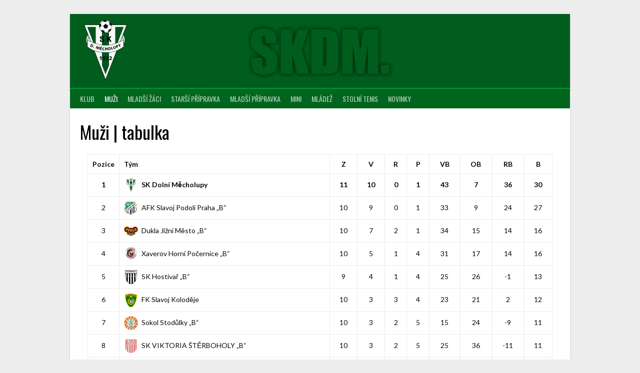

--- FILE ---
content_type: text/html; charset=UTF-8
request_url: https://skdm.cz/muzi-tabulka/
body_size: 12798
content:
<!DOCTYPE html>
<html lang="cs">
<head>
<meta charset="UTF-8">
<meta name="viewport" content="width=device-width, initial-scale=1">
<link rel="profile" href="http://gmpg.org/xfn/11">
<link rel="pingback" href="https://skdm.cz/xmlrpc.php">
<title>Muži | tabulka &#8211; SK Dolní Měcholupy</title>
<meta name='robots' content='max-image-preview:large' />
<link rel='dns-prefetch' href='//fonts.googleapis.com' />
<link rel="alternate" type="application/rss+xml" title="SK Dolní Měcholupy &raquo; RSS zdroj" href="https://skdm.cz/feed/" />
<link rel="alternate" type="application/rss+xml" title="SK Dolní Měcholupy &raquo; RSS komentářů" href="https://skdm.cz/comments/feed/" />
<script type="text/javascript">
/* <![CDATA[ */
window._wpemojiSettings = {"baseUrl":"https:\/\/s.w.org\/images\/core\/emoji\/14.0.0\/72x72\/","ext":".png","svgUrl":"https:\/\/s.w.org\/images\/core\/emoji\/14.0.0\/svg\/","svgExt":".svg","source":{"concatemoji":"https:\/\/skdm.cz\/wp-includes\/js\/wp-emoji-release.min.js?ver=6.4.7"}};
/*! This file is auto-generated */
!function(i,n){var o,s,e;function c(e){try{var t={supportTests:e,timestamp:(new Date).valueOf()};sessionStorage.setItem(o,JSON.stringify(t))}catch(e){}}function p(e,t,n){e.clearRect(0,0,e.canvas.width,e.canvas.height),e.fillText(t,0,0);var t=new Uint32Array(e.getImageData(0,0,e.canvas.width,e.canvas.height).data),r=(e.clearRect(0,0,e.canvas.width,e.canvas.height),e.fillText(n,0,0),new Uint32Array(e.getImageData(0,0,e.canvas.width,e.canvas.height).data));return t.every(function(e,t){return e===r[t]})}function u(e,t,n){switch(t){case"flag":return n(e,"\ud83c\udff3\ufe0f\u200d\u26a7\ufe0f","\ud83c\udff3\ufe0f\u200b\u26a7\ufe0f")?!1:!n(e,"\ud83c\uddfa\ud83c\uddf3","\ud83c\uddfa\u200b\ud83c\uddf3")&&!n(e,"\ud83c\udff4\udb40\udc67\udb40\udc62\udb40\udc65\udb40\udc6e\udb40\udc67\udb40\udc7f","\ud83c\udff4\u200b\udb40\udc67\u200b\udb40\udc62\u200b\udb40\udc65\u200b\udb40\udc6e\u200b\udb40\udc67\u200b\udb40\udc7f");case"emoji":return!n(e,"\ud83e\udef1\ud83c\udffb\u200d\ud83e\udef2\ud83c\udfff","\ud83e\udef1\ud83c\udffb\u200b\ud83e\udef2\ud83c\udfff")}return!1}function f(e,t,n){var r="undefined"!=typeof WorkerGlobalScope&&self instanceof WorkerGlobalScope?new OffscreenCanvas(300,150):i.createElement("canvas"),a=r.getContext("2d",{willReadFrequently:!0}),o=(a.textBaseline="top",a.font="600 32px Arial",{});return e.forEach(function(e){o[e]=t(a,e,n)}),o}function t(e){var t=i.createElement("script");t.src=e,t.defer=!0,i.head.appendChild(t)}"undefined"!=typeof Promise&&(o="wpEmojiSettingsSupports",s=["flag","emoji"],n.supports={everything:!0,everythingExceptFlag:!0},e=new Promise(function(e){i.addEventListener("DOMContentLoaded",e,{once:!0})}),new Promise(function(t){var n=function(){try{var e=JSON.parse(sessionStorage.getItem(o));if("object"==typeof e&&"number"==typeof e.timestamp&&(new Date).valueOf()<e.timestamp+604800&&"object"==typeof e.supportTests)return e.supportTests}catch(e){}return null}();if(!n){if("undefined"!=typeof Worker&&"undefined"!=typeof OffscreenCanvas&&"undefined"!=typeof URL&&URL.createObjectURL&&"undefined"!=typeof Blob)try{var e="postMessage("+f.toString()+"("+[JSON.stringify(s),u.toString(),p.toString()].join(",")+"));",r=new Blob([e],{type:"text/javascript"}),a=new Worker(URL.createObjectURL(r),{name:"wpTestEmojiSupports"});return void(a.onmessage=function(e){c(n=e.data),a.terminate(),t(n)})}catch(e){}c(n=f(s,u,p))}t(n)}).then(function(e){for(var t in e)n.supports[t]=e[t],n.supports.everything=n.supports.everything&&n.supports[t],"flag"!==t&&(n.supports.everythingExceptFlag=n.supports.everythingExceptFlag&&n.supports[t]);n.supports.everythingExceptFlag=n.supports.everythingExceptFlag&&!n.supports.flag,n.DOMReady=!1,n.readyCallback=function(){n.DOMReady=!0}}).then(function(){return e}).then(function(){var e;n.supports.everything||(n.readyCallback(),(e=n.source||{}).concatemoji?t(e.concatemoji):e.wpemoji&&e.twemoji&&(t(e.twemoji),t(e.wpemoji)))}))}((window,document),window._wpemojiSettings);
/* ]]> */
</script>
<link rel='stylesheet' id='sbi_styles-css' href='https://skdm.cz/wp-content/plugins/instagram-feed/css/sbi-styles.min.css?ver=6.2.7' type='text/css' media='all' />
<style id='wp-emoji-styles-inline-css' type='text/css'>

	img.wp-smiley, img.emoji {
		display: inline !important;
		border: none !important;
		box-shadow: none !important;
		height: 1em !important;
		width: 1em !important;
		margin: 0 0.07em !important;
		vertical-align: -0.1em !important;
		background: none !important;
		padding: 0 !important;
	}
</style>
<link rel='stylesheet' id='wp-block-library-css' href='https://skdm.cz/wp-includes/css/dist/block-library/style.min.css?ver=6.4.7' type='text/css' media='all' />
<style id='classic-theme-styles-inline-css' type='text/css'>
/*! This file is auto-generated */
.wp-block-button__link{color:#fff;background-color:#32373c;border-radius:9999px;box-shadow:none;text-decoration:none;padding:calc(.667em + 2px) calc(1.333em + 2px);font-size:1.125em}.wp-block-file__button{background:#32373c;color:#fff;text-decoration:none}
</style>
<style id='global-styles-inline-css' type='text/css'>
body{--wp--preset--color--black: #000000;--wp--preset--color--cyan-bluish-gray: #abb8c3;--wp--preset--color--white: #ffffff;--wp--preset--color--pale-pink: #f78da7;--wp--preset--color--vivid-red: #cf2e2e;--wp--preset--color--luminous-vivid-orange: #ff6900;--wp--preset--color--luminous-vivid-amber: #fcb900;--wp--preset--color--light-green-cyan: #7bdcb5;--wp--preset--color--vivid-green-cyan: #00d084;--wp--preset--color--pale-cyan-blue: #8ed1fc;--wp--preset--color--vivid-cyan-blue: #0693e3;--wp--preset--color--vivid-purple: #9b51e0;--wp--preset--gradient--vivid-cyan-blue-to-vivid-purple: linear-gradient(135deg,rgba(6,147,227,1) 0%,rgb(155,81,224) 100%);--wp--preset--gradient--light-green-cyan-to-vivid-green-cyan: linear-gradient(135deg,rgb(122,220,180) 0%,rgb(0,208,130) 100%);--wp--preset--gradient--luminous-vivid-amber-to-luminous-vivid-orange: linear-gradient(135deg,rgba(252,185,0,1) 0%,rgba(255,105,0,1) 100%);--wp--preset--gradient--luminous-vivid-orange-to-vivid-red: linear-gradient(135deg,rgba(255,105,0,1) 0%,rgb(207,46,46) 100%);--wp--preset--gradient--very-light-gray-to-cyan-bluish-gray: linear-gradient(135deg,rgb(238,238,238) 0%,rgb(169,184,195) 100%);--wp--preset--gradient--cool-to-warm-spectrum: linear-gradient(135deg,rgb(74,234,220) 0%,rgb(151,120,209) 20%,rgb(207,42,186) 40%,rgb(238,44,130) 60%,rgb(251,105,98) 80%,rgb(254,248,76) 100%);--wp--preset--gradient--blush-light-purple: linear-gradient(135deg,rgb(255,206,236) 0%,rgb(152,150,240) 100%);--wp--preset--gradient--blush-bordeaux: linear-gradient(135deg,rgb(254,205,165) 0%,rgb(254,45,45) 50%,rgb(107,0,62) 100%);--wp--preset--gradient--luminous-dusk: linear-gradient(135deg,rgb(255,203,112) 0%,rgb(199,81,192) 50%,rgb(65,88,208) 100%);--wp--preset--gradient--pale-ocean: linear-gradient(135deg,rgb(255,245,203) 0%,rgb(182,227,212) 50%,rgb(51,167,181) 100%);--wp--preset--gradient--electric-grass: linear-gradient(135deg,rgb(202,248,128) 0%,rgb(113,206,126) 100%);--wp--preset--gradient--midnight: linear-gradient(135deg,rgb(2,3,129) 0%,rgb(40,116,252) 100%);--wp--preset--font-size--small: 13px;--wp--preset--font-size--medium: 20px;--wp--preset--font-size--large: 36px;--wp--preset--font-size--x-large: 42px;--wp--preset--spacing--20: 0.44rem;--wp--preset--spacing--30: 0.67rem;--wp--preset--spacing--40: 1rem;--wp--preset--spacing--50: 1.5rem;--wp--preset--spacing--60: 2.25rem;--wp--preset--spacing--70: 3.38rem;--wp--preset--spacing--80: 5.06rem;--wp--preset--shadow--natural: 6px 6px 9px rgba(0, 0, 0, 0.2);--wp--preset--shadow--deep: 12px 12px 50px rgba(0, 0, 0, 0.4);--wp--preset--shadow--sharp: 6px 6px 0px rgba(0, 0, 0, 0.2);--wp--preset--shadow--outlined: 6px 6px 0px -3px rgba(255, 255, 255, 1), 6px 6px rgba(0, 0, 0, 1);--wp--preset--shadow--crisp: 6px 6px 0px rgba(0, 0, 0, 1);}:where(.is-layout-flex){gap: 0.5em;}:where(.is-layout-grid){gap: 0.5em;}body .is-layout-flow > .alignleft{float: left;margin-inline-start: 0;margin-inline-end: 2em;}body .is-layout-flow > .alignright{float: right;margin-inline-start: 2em;margin-inline-end: 0;}body .is-layout-flow > .aligncenter{margin-left: auto !important;margin-right: auto !important;}body .is-layout-constrained > .alignleft{float: left;margin-inline-start: 0;margin-inline-end: 2em;}body .is-layout-constrained > .alignright{float: right;margin-inline-start: 2em;margin-inline-end: 0;}body .is-layout-constrained > .aligncenter{margin-left: auto !important;margin-right: auto !important;}body .is-layout-constrained > :where(:not(.alignleft):not(.alignright):not(.alignfull)){max-width: var(--wp--style--global--content-size);margin-left: auto !important;margin-right: auto !important;}body .is-layout-constrained > .alignwide{max-width: var(--wp--style--global--wide-size);}body .is-layout-flex{display: flex;}body .is-layout-flex{flex-wrap: wrap;align-items: center;}body .is-layout-flex > *{margin: 0;}body .is-layout-grid{display: grid;}body .is-layout-grid > *{margin: 0;}:where(.wp-block-columns.is-layout-flex){gap: 2em;}:where(.wp-block-columns.is-layout-grid){gap: 2em;}:where(.wp-block-post-template.is-layout-flex){gap: 1.25em;}:where(.wp-block-post-template.is-layout-grid){gap: 1.25em;}.has-black-color{color: var(--wp--preset--color--black) !important;}.has-cyan-bluish-gray-color{color: var(--wp--preset--color--cyan-bluish-gray) !important;}.has-white-color{color: var(--wp--preset--color--white) !important;}.has-pale-pink-color{color: var(--wp--preset--color--pale-pink) !important;}.has-vivid-red-color{color: var(--wp--preset--color--vivid-red) !important;}.has-luminous-vivid-orange-color{color: var(--wp--preset--color--luminous-vivid-orange) !important;}.has-luminous-vivid-amber-color{color: var(--wp--preset--color--luminous-vivid-amber) !important;}.has-light-green-cyan-color{color: var(--wp--preset--color--light-green-cyan) !important;}.has-vivid-green-cyan-color{color: var(--wp--preset--color--vivid-green-cyan) !important;}.has-pale-cyan-blue-color{color: var(--wp--preset--color--pale-cyan-blue) !important;}.has-vivid-cyan-blue-color{color: var(--wp--preset--color--vivid-cyan-blue) !important;}.has-vivid-purple-color{color: var(--wp--preset--color--vivid-purple) !important;}.has-black-background-color{background-color: var(--wp--preset--color--black) !important;}.has-cyan-bluish-gray-background-color{background-color: var(--wp--preset--color--cyan-bluish-gray) !important;}.has-white-background-color{background-color: var(--wp--preset--color--white) !important;}.has-pale-pink-background-color{background-color: var(--wp--preset--color--pale-pink) !important;}.has-vivid-red-background-color{background-color: var(--wp--preset--color--vivid-red) !important;}.has-luminous-vivid-orange-background-color{background-color: var(--wp--preset--color--luminous-vivid-orange) !important;}.has-luminous-vivid-amber-background-color{background-color: var(--wp--preset--color--luminous-vivid-amber) !important;}.has-light-green-cyan-background-color{background-color: var(--wp--preset--color--light-green-cyan) !important;}.has-vivid-green-cyan-background-color{background-color: var(--wp--preset--color--vivid-green-cyan) !important;}.has-pale-cyan-blue-background-color{background-color: var(--wp--preset--color--pale-cyan-blue) !important;}.has-vivid-cyan-blue-background-color{background-color: var(--wp--preset--color--vivid-cyan-blue) !important;}.has-vivid-purple-background-color{background-color: var(--wp--preset--color--vivid-purple) !important;}.has-black-border-color{border-color: var(--wp--preset--color--black) !important;}.has-cyan-bluish-gray-border-color{border-color: var(--wp--preset--color--cyan-bluish-gray) !important;}.has-white-border-color{border-color: var(--wp--preset--color--white) !important;}.has-pale-pink-border-color{border-color: var(--wp--preset--color--pale-pink) !important;}.has-vivid-red-border-color{border-color: var(--wp--preset--color--vivid-red) !important;}.has-luminous-vivid-orange-border-color{border-color: var(--wp--preset--color--luminous-vivid-orange) !important;}.has-luminous-vivid-amber-border-color{border-color: var(--wp--preset--color--luminous-vivid-amber) !important;}.has-light-green-cyan-border-color{border-color: var(--wp--preset--color--light-green-cyan) !important;}.has-vivid-green-cyan-border-color{border-color: var(--wp--preset--color--vivid-green-cyan) !important;}.has-pale-cyan-blue-border-color{border-color: var(--wp--preset--color--pale-cyan-blue) !important;}.has-vivid-cyan-blue-border-color{border-color: var(--wp--preset--color--vivid-cyan-blue) !important;}.has-vivid-purple-border-color{border-color: var(--wp--preset--color--vivid-purple) !important;}.has-vivid-cyan-blue-to-vivid-purple-gradient-background{background: var(--wp--preset--gradient--vivid-cyan-blue-to-vivid-purple) !important;}.has-light-green-cyan-to-vivid-green-cyan-gradient-background{background: var(--wp--preset--gradient--light-green-cyan-to-vivid-green-cyan) !important;}.has-luminous-vivid-amber-to-luminous-vivid-orange-gradient-background{background: var(--wp--preset--gradient--luminous-vivid-amber-to-luminous-vivid-orange) !important;}.has-luminous-vivid-orange-to-vivid-red-gradient-background{background: var(--wp--preset--gradient--luminous-vivid-orange-to-vivid-red) !important;}.has-very-light-gray-to-cyan-bluish-gray-gradient-background{background: var(--wp--preset--gradient--very-light-gray-to-cyan-bluish-gray) !important;}.has-cool-to-warm-spectrum-gradient-background{background: var(--wp--preset--gradient--cool-to-warm-spectrum) !important;}.has-blush-light-purple-gradient-background{background: var(--wp--preset--gradient--blush-light-purple) !important;}.has-blush-bordeaux-gradient-background{background: var(--wp--preset--gradient--blush-bordeaux) !important;}.has-luminous-dusk-gradient-background{background: var(--wp--preset--gradient--luminous-dusk) !important;}.has-pale-ocean-gradient-background{background: var(--wp--preset--gradient--pale-ocean) !important;}.has-electric-grass-gradient-background{background: var(--wp--preset--gradient--electric-grass) !important;}.has-midnight-gradient-background{background: var(--wp--preset--gradient--midnight) !important;}.has-small-font-size{font-size: var(--wp--preset--font-size--small) !important;}.has-medium-font-size{font-size: var(--wp--preset--font-size--medium) !important;}.has-large-font-size{font-size: var(--wp--preset--font-size--large) !important;}.has-x-large-font-size{font-size: var(--wp--preset--font-size--x-large) !important;}
.wp-block-navigation a:where(:not(.wp-element-button)){color: inherit;}
:where(.wp-block-post-template.is-layout-flex){gap: 1.25em;}:where(.wp-block-post-template.is-layout-grid){gap: 1.25em;}
:where(.wp-block-columns.is-layout-flex){gap: 2em;}:where(.wp-block-columns.is-layout-grid){gap: 2em;}
.wp-block-pullquote{font-size: 1.5em;line-height: 1.6;}
</style>
<link rel='stylesheet' id='dashicons-css' href='https://skdm.cz/wp-includes/css/dashicons.min.css?ver=6.4.7' type='text/css' media='all' />
<link rel='stylesheet' id='sportspress-general-css' href='//skdm.cz/wp-content/plugins/sportspress/assets/css/sportspress.css?ver=2.7.24' type='text/css' media='all' />
<link rel='stylesheet' id='sportspress-icons-css' href='//skdm.cz/wp-content/plugins/sportspress/assets/css/icons.css?ver=2.7' type='text/css' media='all' />
<link rel='stylesheet' id='sportycpt_style-css' href='https://skdm.cz/wp-content/plugins/sporty-shortcodes-and-widgets/css/style.css?ver=1.0' type='text/css' media='all' />
<link rel='stylesheet' id='sporty_popup_style-css' href='https://skdm.cz/wp-content/plugins/sporty-shortcodes-and-widgets/css/popup.css?ver=1.0' type='text/css' media='all' />
<link rel='stylesheet' id='sporty_bxslider_style-css' href='https://skdm.cz/wp-content/plugins/sporty-shortcodes-and-widgets/css/bxslider.css?ver=1.0' type='text/css' media='all' />
<link rel='stylesheet' id='sporty_tabs_style-css' href='https://skdm.cz/wp-content/plugins/sporty-shortcodes-and-widgets/css/tabs.css?ver=1.0' type='text/css' media='all' />
<link rel='stylesheet' id='rookie-lato-css' href='//fonts.googleapis.com/css?family=Lato%3A400%2C700%2C400italic%2C700italic&#038;subset=latin-ext&#038;ver=6.4.7' type='text/css' media='all' />
<link rel='stylesheet' id='rookie-oswald-css' href='//fonts.googleapis.com/css?family=Oswald%3A400%2C700&#038;subset=latin-ext&#038;ver=6.4.7' type='text/css' media='all' />
<link rel='stylesheet' id='rookie-framework-style-css' href='https://skdm.cz/wp-content/themes/rookie/framework.css?ver=6.4.7' type='text/css' media='all' />
<link rel='stylesheet' id='rookie-style-css' href='https://skdm.cz/wp-content/themes/rookie/style.css?ver=6.4.7' type='text/css' media='all' />
<link rel='stylesheet' id='anton-css' href='//fonts.googleapis.com/css?family=Anton%3Aregular&#038;subset=latin-ext&#038;ver=2.9.6' type='text/css' media='all' />
<link rel='stylesheet' id='open-sans-css' href='https://fonts.googleapis.com/css?family=Open+Sans%3A300italic%2C400italic%2C600italic%2C300%2C400%2C600&#038;subset=latin%2Clatin-ext&#038;display=fallback&#038;ver=6.4.7' type='text/css' media='all' />
<link rel='stylesheet' id='kanit-css' href='//fonts.googleapis.com/css?family=Kanit%3A100%2C100italic%2C200%2C200italic%2C300%2C300italic%2Cregular%2Citalic%2C500%2C500italic%2C600%2C600italic%2C700%2C700italic%2C800%2C800italic%2C900%2C900italic&#038;subset=latin%2Clatin-ext%2Cthai%2Cvietnamese&#038;ver=2.9.6' type='text/css' media='all' />
<link rel='stylesheet' id='archivo-narrow-css' href='//fonts.googleapis.com/css?family=Archivo+Narrow%3Aregular%2C500%2C600%2C700%2Citalic%2C500italic%2C600italic%2C700italic&#038;subset=latin%2Clatin-ext%2Cvietnamese&#038;ver=2.9.6' type='text/css' media='all' />
<link rel='stylesheet' id='kc-general-css' href='https://skdm.cz/wp-content/plugins/kingcomposer/assets/frontend/css/kingcomposer.min.css?ver=2.9.6' type='text/css' media='all' />
<link rel='stylesheet' id='kc-animate-css' href='https://skdm.cz/wp-content/plugins/kingcomposer/assets/css/animate.css?ver=2.9.6' type='text/css' media='all' />
<link rel='stylesheet' id='kc-icon-1-css' href='https://skdm.cz/wp-content/plugins/kingcomposer/assets/css/icons.css?ver=2.9.6' type='text/css' media='all' />
<style type="text/css"></style>	<style type="text/css"> /* Rookie Custom Layout */
	@media screen and (min-width: 1025px) {
		.site-header, .site-content, .site-footer, .site-info {
			width: 1000px; }
	}
	</style>
		<style type="text/css"> /* Rookie Custom Colors */
	.site-content,
	.main-navigation .nav-menu > .menu-item-has-children:hover > a,
	.main-navigation li.menu-item-has-children:hover a,
	.main-navigation ul ul { background: #ffffff; }
	pre,
	code,
	kbd,
	tt,
	var,
	table,
	.main-navigation li.menu-item-has-children:hover a:hover,
	.main-navigation ul ul li.page_item_has_children:hover > a,
	.entry-footer-links,
	.comment-content,
	.sp-table-wrapper .dataTables_paginate,
	.sp-event-staff,
	.sp-template-countdown .event-name,
	.sp-template-countdown .event-venue,
	.sp-template-countdown .event-league,
	.sp-template-countdown time span,
	.sp-template-details dl,
	.mega-slider__row,
	.woocommerce .woocommerce-breadcrumb,
	.woocommerce-page .woocommerce-breadcrumb,
	.opta-widget-container form {
		background: #ffffff; }
	.comment-content:after {
		border-right-color: #ffffff; }
	.widget_calendar #today,
	.sp-highlight,
	.sp-template-event-calendar #today,
	.sp-template-event-blocks .event-title,
	.mega-slider__row:hover {
		background: #ffffff; }
	.sp-tournament-bracket .sp-team .sp-team-name:before {
		border-left-color: #ffffff;
		border-right-color: #ffffff; }
	.sp-tournament-bracket .sp-event {
		border-color: #ffffff !important; }
	caption,
	.main-navigation,
	.site-footer,
	.sp-heading,
	.sp-table-caption,
	.sp-template-gallery .gallery-caption,
	.sp-template-event-logos .sp-team-result,
	.sp-statistic-bar,
	.opta-widget-container h2 {
		background: #01651d; }
	pre,
	code,
	kbd,
	tt,
	var,
	table,
	th,
	td,
	tbody td,
	th:first-child, td:first-child,
	th:last-child, td:last-child,
	input[type="text"],
	input[type="email"],
	input[type="url"],
	input[type="password"],
	input[type="search"],
    input[type="tel"],
    input[type="date"],
	textarea,
	.entry-footer-links,
	.comment-metadata .edit-link,
	.comment-content,
	.sp-table-wrapper .dataTables_paginate,
	.sp-event-staff,
	.sp-template-countdown .event-name,
	.sp-template-countdown .event-venue,
	.sp-template-countdown .event-league,
	.sp-template-countdown time span,
	.sp-template-countdown time span:first-child,
	.sp-template-event-blocks .event-title,
	.sp-template-details dl,
	.sp-template-tournament-bracket table,
	.sp-template-tournament-bracket thead th,
	.mega-slider_row,
	.woocommerce .woocommerce-breadcrumb,
	.woocommerce-page .woocommerce-breadcrumb,
	.opta-widget-container form {
		border-color: #ebebeb; }
	.comment-content:before {
		border-right-color: #ebebeb; }
	.sp-tab-menu {
		border-bottom-color: #e0e0e0; }
	body,
	button,
	input,
	select,
	textarea,
	.main-navigation .nav-menu > .menu-item-has-children:hover > a,
	.main-navigation ul ul a,
	.widget_recent_entries ul li:before,
	.widget_pages ul li:before,
	.widget_categories ul li:before,
	.widget_archive ul li:before,
	.widget_recent_comments ul li:before,
	.widget_nav_menu ul li:before,
	.widget_links ul li:before,
	.widget_meta ul li:before,
	.entry-title a,
	a .entry-title,
	.page-title a,
	a .page-title,
	.entry-title a:hover,
	a:hover .entry-title,
	.page-title a:hover,
	a:hover .page-title:hover,
	.woocommerce ul.products li.product h3,
	.woocommerce-page ul.products li.product h3 {
		color: #000000; }
	pre,
	code,
	kbd,
	tt,
	var,
	table,
	.main-navigation li.menu-item-has-children:hover a:hover,
	.main-navigation ul ul li.page_item_has_children:hover > a,
	.entry-meta,
	.entry-footer-links,
	.comment-content,
	.sp-data-table,
	.site-footer .sp-data-table,
	.sp-table-wrapper .dataTables_paginate,
	.sp-template,
	.sp-template-countdown .event-venue,
	.sp-template-countdown .event-league,
	.sp-template-countdown .event-name a,
	.sp-template-countdown time span,
	.sp-template-details dl,
	.sp-template-event-blocks .event-title,
	.sp-template-event-blocks .event-title a,
	.sp-tournament-bracket .sp-event .sp-event-date,
	.mega-slider,
	.woocommerce .woocommerce-breadcrumb,
	.woocommerce-page .woocommerce-breadcrumb {
		color: #0a0a0a; }
	.widget_recent_entries ul li a,
	.widget_pages ul li a,
	.widget_categories ul li a,
	.widget_archive ul li a,
	.widget_recent_comments ul li a,
	.widget_nav_menu ul li a,
	.widget_links ul li a,
	.widget_meta ul li a,
	.widget_calendar #prev a,
	.widget_calendar #next a,
	.nav-links a,
	.comment-metadata a,
	.comment-body .reply a,
	.wp-caption-text,
	.sp-view-all-link,
	.sp-template-event-calendar #prev a,
	.sp-template-event-calendar #next a,
	.sp-template-tournament-bracket .sp-event-venue,
	.woocommerce .woocommerce-breadcrumb,
	.woocommerce-page .woocommerce-breadcrumb,
	.woocommerce .woocommerce-breadcrumb a,
	.woocommerce-page .woocommerce-breadcrumb a {
		color: #848484; }
	caption,
	button,
	input[type="button"],
	input[type="reset"],
	input[type="submit"],
	.main-navigation .nav-menu > li:hover > a,
	.main-navigation.toggled .menu-toggle,
	.site-footer,
	.sp-template .gallery-caption,
	.sp-template .gallery-caption a,
	.sp-heading,
	.sp-heading:hover,
	.sp-heading a:hover,
	.sp-table-caption,
	.sp-template-event-logos .sp-team-result,
	.sp-template-tournament-bracket .sp-result,
	.single-sp_player .entry-header .entry-title strong {
		color: #ffffff; }
	.main-navigation a,
	.main-navigation .menu-toggle {
		color: rgba(255, 255, 255, 0.7); }
	a,
	blockquote:before,
	q:before,
	.main-navigation ul ul .current-menu-item > a,
	.main-navigation ul ul .current-menu-parent > a,
	.main-navigation ul ul .current-menu-ancestor > a,
	.main-navigation ul ul .current_page_item > a,
	.main-navigation ul ul .current_page_parent > a,
	.main-navigation ul ul .current_page_ancestor > a,
	.main-navigation li.menu-item-has-children:hover ul .current-menu-item > a:hover,
	.main-navigation li.menu-item-has-children:hover ul .current-menu-parent > a:hover,
	.main-navigation li.menu-item-has-children:hover ul .current-menu-ancestor > a:hover,
	.main-navigation li.menu-item-has-children:hover ul .current_page_item > a:hover,
	.main-navigation li.menu-item-has-children:hover ul .current_page_parent > a:hover,
	.main-navigation li.menu-item-has-children:hover ul .current_page_ancestor > a:hover,
	.widget_recent_entries ul li a:hover,
	.widget_pages ul li a:hover,
	.widget_categories ul li a:hover,
	.widget_archive ul li a:hover,
	.widget_recent_comments ul li a:hover,
	.widget_nav_menu ul li a:hover,
	.widget_links ul li a:hover,
	.widget_meta ul li a:hover,
	.widget_calendar #prev a:hover,
	.widget_calendar #next a:hover,
	.nav-links a:hover,
	.sticky .entry-title:before,
	.comment-metadata a:hover,
	.comment-body .reply a:hover,
	.sp-view-all-link:hover,
	.sp-template-event-calendar #prev a:hover,
	.sp-template-event-calendar #next a:hover,
	.single-sp_staff .entry-header .entry-title strong,
	.sp-message {
		color: #000000; }
	cite:before,
	button,
	input[type="button"],
	input[type="reset"],
	input[type="submit"],
	.main-navigation .nav-menu > li:hover > a,
	.main-navigation .search-form .search-submit:hover,
	.nav-links .meta-nav,
	.entry-footer a,
	.sp-template-player-gallery .gallery-item strong,
	.sp-template-tournament-bracket .sp-result,
	.single-sp_player .entry-header .entry-title strong,
	.sp-statistic-bar-fill,
	.mega-slider__row--active,
	.mega-slider__row--active:hover {
		background: #000000; }
	.sp-message {
		border-color: #000000; }
	caption,
	.sp-table-caption,
	.opta-widget-container h2 {
		border-top-color: #000000; }
	.sp-tab-menu-item-active a {
		border-bottom-color: #000000; }
	button:hover,
	input[type="button"]:hover,
	input[type="reset"]:hover,
	input[type="submit"]:hover,
	button:focus,
	input[type="button"]:focus,
	input[type="reset"]:focus,
	input[type="submit"]:focus,
	button:active,
	input[type="button"]:active,
	input[type="reset"]:active,
	input[type="submit"]:active,
	.entry-footer a:hover,
	.nav-links a:hover .meta-nav,
	.sp-template-tournament-bracket .sp-event-title:hover .sp-result {
		background: #000000; }
	.widget_search .search-submit {
		border-color: #000000; }
	a:hover {
		color: #000000; }
	.sp-template-event-logos {
		color: inherit; }
	.sp-footer-sponsors .sp-sponsors {
		border-color: #e0e0e0; }
	@media screen and (max-width: 600px) {
		.main-navigation .nav-menu > li:hover > a,
		.main-navigation ul ul li.page_item_has_children:hover > a {
			color: #ffffff;
			background: transparent; }
		.main-navigation .nav-menu li a:hover,
		.main-navigation .search-form .search-submit {
			color: #ffffff;
			background: #000000; }
		.main-navigation .nav-menu > .menu-item-has-children:hover > a,
		.main-navigation li.menu-item-has-children:hover a {
			background: transparent; }
		.main-navigation ul ul {
			background: rgba(0, 0, 0, 0.1); }
		.main-navigation .nav-menu > .menu-item-has-children:hover > a:hover,
		.main-navigation li.menu-item-has-children:hover a:hover {
			background: #000000;
			color: #fff;
		}
		.main-navigation ul ul a,
		.main-navigation .nav-menu > .menu-item-has-children:hover > a {
			color: rgba(255, 255, 255, 0.7); }
		.main-navigation .nav-menu > .current-menu-item > a,
		.main-navigation .nav-menu > .current-menu-parent > a,
		.main-navigation .nav-menu > .current-menu-ancestor > a,
		.main-navigation .nav-menu > .current_page_item > a,
		.main-navigation .nav-menu > .current_page_parent > a,
		.main-navigation .nav-menu > .current_page_ancestor > a,
		.main-navigation .nav-menu > .current-menu-item:hover > a,
		.main-navigation .nav-menu > .current-menu-parent:hover > a,
		.main-navigation .nav-menu > .current-menu-ancestor:hover > a,
		.main-navigation .nav-menu > .current_page_item:hover > a,
		.main-navigation .nav-menu > .current_page_parent:hover > a,
		.main-navigation .nav-menu > .current_page_ancestor:hover > a,
		.main-navigation ul ul .current-menu-parent > a,
		.main-navigation ul ul .current-menu-ancestor > a,
		.main-navigation ul ul .current_page_parent > a,
		.main-navigation ul ul .current_page_ancestor > a,
		.main-navigation li.menu-item-has-children:hover ul .current-menu-item > a:hover,
		.main-navigation li.menu-item-has-children:hover ul .current-menu-parent > a:hover,
		.main-navigation li.menu-item-has-children:hover ul .current-menu-ancestor > a:hover,
		.main-navigation li.menu-item-has-children:hover ul .current_page_item > a:hover,
		.main-navigation li.menu-item-has-children:hover ul .current_page_parent > a:hover,
		.main-navigation li.menu-item-has-children:hover ul .current_page_ancestor > a:hover {
			color: #fff;
		}
	}
	@media screen and (min-width: 601px) {
		.content-area,
		.widecolumn {
			box-shadow: 1px 0 0 #e0e0e0;
		}
		.widget-area {
			box-shadow: inset 1px 0 0 #e0e0e0; }
		.widget-area-left {
			box-shadow: inset -1px 0 0 #e0e0e0; }
		.rtl .content-area,
		.rtl .widecolumn {
			box-shadow: -1px 0 0 #e0e0e0;
		}

		.rtl .widget-area,
		.rtl .widget-area-left {
			box-shadow: inset -1px 0 0 #e0e0e0; }
		.rtl .widget-area-right {
			box-shadow: inset 1px 0 0 #e0e0e0; }
	}
	@media screen and (max-width: 1199px) {
		.social-sidebar {
			box-shadow: inset 0 1px 0 #e0e0e0; }
	}

	
	</style>
	<script type="text/javascript" src="https://skdm.cz/wp-includes/js/jquery/jquery.min.js?ver=3.7.1" id="jquery-core-js"></script>
<script type="text/javascript" src="https://skdm.cz/wp-includes/js/jquery/jquery-migrate.min.js?ver=3.4.1" id="jquery-migrate-js"></script>
<link rel="https://api.w.org/" href="https://skdm.cz/wp-json/" /><link rel="alternate" type="application/json" href="https://skdm.cz/wp-json/wp/v2/pages/41" /><link rel="EditURI" type="application/rsd+xml" title="RSD" href="https://skdm.cz/xmlrpc.php?rsd" />
<meta name="generator" content="WordPress 6.4.7" />
<meta name="generator" content="SportsPress 2.7.24" />
<link rel="canonical" href="https://skdm.cz/muzi-tabulka/" />
<link rel='shortlink' href='https://skdm.cz/?p=41' />
<link rel="alternate" type="application/json+oembed" href="https://skdm.cz/wp-json/oembed/1.0/embed?url=https%3A%2F%2Fskdm.cz%2Fmuzi-tabulka%2F" />
<link rel="alternate" type="text/xml+oembed" href="https://skdm.cz/wp-json/oembed/1.0/embed?url=https%3A%2F%2Fskdm.cz%2Fmuzi-tabulka%2F&#038;format=xml" />
<script type="text/javascript">var kc_script_data={ajax_url:"https://skdm.cz/wp-admin/admin-ajax.php"}</script><style type="text/css" id="custom-background-css">
body.custom-background { background-color: #ededed; }
</style>
	<link rel="icon" href="https://skdm.cz/wp-content/uploads/2017/08/cropped-SKDM-logo-ctverec-32x32.png" sizes="32x32" />
<link rel="icon" href="https://skdm.cz/wp-content/uploads/2017/08/cropped-SKDM-logo-ctverec-192x192.png" sizes="192x192" />
<link rel="apple-touch-icon" href="https://skdm.cz/wp-content/uploads/2017/08/cropped-SKDM-logo-ctverec-180x180.png" />
<meta name="msapplication-TileImage" content="https://skdm.cz/wp-content/uploads/2017/08/cropped-SKDM-logo-ctverec-270x270.png" />
<script type="text/javascript"></script><style type="text/css" id="kc-css-general">.kc-off-notice{display: inline-block !important;}.kc-container{max-width:1170px;}</style><style type="text/css" id="kc-css-render"></style></head>

<body class="page-template-default page page-id-41 custom-background kingcomposer kc-css-system">
<div class="sp-header"></div>
<div id="page" class="hfeed site">
  <a class="skip-link screen-reader-text" href="#content">Skip to content</a>

  <header id="masthead" class="site-header" role="banner">
    <div class="header-wrapper">
      		<div class="header-area header-area-custom header-area-has-logo" style="background-image: url(https://skdm.cz/wp-content/uploads/2024/10/cropped-web-b-1.png);">
					<div class="header-inner">
				<div class="site-branding">
		<div class="site-identity">
						<a class="site-logo" href="https://skdm.cz/" rel="home"><img src="https://skdm.cz/wp-content/uploads/2023/02/SKDM-logo.png" alt="SK Dolní Měcholupy"></a>
								</div>
	</div><!-- .site-branding -->
		<div class="site-menu">
		<nav id="site-navigation" class="main-navigation" role="navigation">
			<button class="menu-toggle" aria-controls="menu" aria-expanded="false"><span class="dashicons dashicons-menu"></span></button>
			<div class="menu-hlavni-menu-container"><ul id="menu-hlavni-menu" class="menu"><li id="menu-item-956" class="menu-item menu-item-type-post_type menu-item-object-page menu-item-has-children menu-item-956"><a href="https://skdm.cz/kontakty/">Klub</a>
<ul class="sub-menu">
	<li id="menu-item-84" class="menu-item menu-item-type-post_type menu-item-object-page menu-item-84"><a href="https://skdm.cz/kontakty/">Kontakty</a></li>
	<li id="menu-item-83" class="menu-item menu-item-type-post_type menu-item-object-page menu-item-83"><a href="https://skdm.cz/hriste/">Hřiště</a></li>
	<li id="menu-item-82" class="menu-item menu-item-type-post_type menu-item-object-page menu-item-82"><a href="https://skdm.cz/historie/">Historie</a></li>
	<li id="menu-item-2542" class="menu-item menu-item-type-post_type menu-item-object-page menu-item-2542"><a href="https://skdm.cz/pro-cleny-sk/">Členská sekce</a></li>
</ul>
</li>
<li id="menu-item-958" class="menu-item menu-item-type-post_type menu-item-object-page current-menu-ancestor current-menu-parent current_page_parent current_page_ancestor menu-item-has-children menu-item-958"><a href="https://skdm.cz/muzi-zapasy/">Muži</a>
<ul class="sub-menu">
	<li id="menu-item-4438" class="menu-item menu-item-type-post_type menu-item-object-page menu-item-4438"><a href="https://skdm.cz/muzi-hraci/">Hráči</a></li>
	<li id="menu-item-77" class="menu-item menu-item-type-post_type menu-item-object-page menu-item-77"><a href="https://skdm.cz/muzi-realizacni-tym/">Realizační tým</a></li>
	<li id="menu-item-80" class="menu-item menu-item-type-post_type menu-item-object-page menu-item-80"><a href="https://skdm.cz/muzi-zapasy/">Zápasy</a></li>
	<li id="menu-item-79" class="menu-item menu-item-type-post_type menu-item-object-page current-menu-item page_item page-item-41 current_page_item menu-item-79"><a href="https://skdm.cz/muzi-tabulka/" aria-current="page">Tabulka</a></li>
</ul>
</li>
<li id="menu-item-4380" class="menu-item menu-item-type-post_type menu-item-object-page menu-item-has-children menu-item-4380"><a href="https://skdm.cz/mladsi-zaci-info/">Mladší žáci</a>
<ul class="sub-menu">
	<li id="menu-item-4379" class="menu-item menu-item-type-post_type menu-item-object-page menu-item-4379"><a href="https://skdm.cz/mladsi-zaci-info/">Info</a></li>
	<li id="menu-item-4328" class="menu-item menu-item-type-post_type menu-item-object-page menu-item-4328"><a href="https://skdm.cz/mladsi-zaci-realizacni-tym/">Realizační tým</a></li>
	<li id="menu-item-4329" class="menu-item menu-item-type-post_type menu-item-object-page menu-item-4329"><a href="https://skdm.cz/mladsi-zaci-zapasy/">Zápasy</a></li>
	<li id="menu-item-4513" class="menu-item menu-item-type-post_type menu-item-object-page menu-item-4513"><a href="https://skdm.cz/mladsi-zaci-tabulka/">Tabulka</a></li>
</ul>
</li>
<li id="menu-item-4373" class="menu-item menu-item-type-post_type menu-item-object-page menu-item-has-children menu-item-4373"><a href="https://skdm.cz/starsi-pripravka-info/">Starší přípravka</a>
<ul class="sub-menu">
	<li id="menu-item-4372" class="menu-item menu-item-type-post_type menu-item-object-page menu-item-4372"><a href="https://skdm.cz/starsi-pripravka-info/">Info</a></li>
	<li id="menu-item-3641" class="menu-item menu-item-type-post_type menu-item-object-page menu-item-3641"><a href="https://skdm.cz/starsi-pripravka-realizacni-tym/">Realizační tým</a></li>
	<li id="menu-item-3760" class="menu-item menu-item-type-post_type menu-item-object-page menu-item-3760"><a href="https://skdm.cz/starsi-pripravka-zapasy/">Zápasy</a></li>
</ul>
</li>
<li id="menu-item-4365" class="menu-item menu-item-type-post_type menu-item-object-page menu-item-has-children menu-item-4365"><a href="https://skdm.cz/mladsi-pripravka-info/">Mladší přípravka</a>
<ul class="sub-menu">
	<li id="menu-item-4364" class="menu-item menu-item-type-post_type menu-item-object-page menu-item-4364"><a href="https://skdm.cz/mladsi-pripravka-info/">Info</a></li>
	<li id="menu-item-1135" class="menu-item menu-item-type-post_type menu-item-object-page menu-item-1135"><a href="https://skdm.cz/mladsi-pripravka-realizacni-tym/">Realizační tým</a></li>
	<li id="menu-item-71" class="menu-item menu-item-type-post_type menu-item-object-page menu-item-71"><a href="https://skdm.cz/mladsi-pripravka-zapasy/">Zápasy</a></li>
</ul>
</li>
<li id="menu-item-4359" class="menu-item menu-item-type-post_type menu-item-object-page menu-item-has-children menu-item-4359"><a href="https://skdm.cz/mini-info/">MINI</a>
<ul class="sub-menu">
	<li id="menu-item-4355" class="menu-item menu-item-type-post_type menu-item-object-page menu-item-4355"><a href="https://skdm.cz/mini-info/">Info</a></li>
	<li id="menu-item-1137" class="menu-item menu-item-type-post_type menu-item-object-page menu-item-1137"><a href="https://skdm.cz/mini-realizacni-tym/">Realizační tým</a></li>
</ul>
</li>
<li id="menu-item-3035" class="menu-item menu-item-type-post_type menu-item-object-page menu-item-has-children menu-item-3035"><a href="https://skdm.cz/prihlaska-do-klubu/">Mládež</a>
<ul class="sub-menu">
	<li id="menu-item-4244" class="menu-item menu-item-type-post_type menu-item-object-page menu-item-4244"><a href="https://skdm.cz/vseobecne-informace/">Všeobecné informace k nové sezóně 2025/26</a></li>
	<li id="menu-item-2694" class="menu-item menu-item-type-post_type menu-item-object-page menu-item-2694"><a href="https://skdm.cz/prihlaska-do-klubu/">Přihláška do klubu</a></li>
	<li id="menu-item-2864" class="menu-item menu-item-type-post_type menu-item-object-page menu-item-2864"><a href="https://skdm.cz/lekarske-potvrzeni/">Lékařské potvrzení</a></li>
	<li id="menu-item-2686" class="menu-item menu-item-type-post_type menu-item-object-page menu-item-2686"><a href="https://skdm.cz/klubova-pravidla/">Klubová pravidla</a></li>
	<li id="menu-item-4103" class="menu-item menu-item-type-post_type menu-item-object-page menu-item-4103"><a href="https://skdm.cz/podpor-nasi-mladez/">Podpoř naši mládež</a></li>
	<li id="menu-item-2854" class="menu-item menu-item-type-post_type menu-item-object-page menu-item-2854"><a href="https://skdm.cz/skupinove-treninky/">Skupinové tréninky</a></li>
</ul>
</li>
<li id="menu-item-973" class="menu-item menu-item-type-post_type menu-item-object-page menu-item-has-children menu-item-973"><a href="https://skdm.cz/stolni-tenis-a/">Stolní tenis</a>
<ul class="sub-menu">
	<li id="menu-item-972" class="menu-item menu-item-type-post_type menu-item-object-page menu-item-972"><a href="https://skdm.cz/stolni-tenis-a/">Zápasy A mužstvo</a></li>
	<li id="menu-item-998" class="menu-item menu-item-type-post_type menu-item-object-page menu-item-998"><a href="https://skdm.cz/stolni-tenis-b/">Zápasy B mužstvo</a></li>
	<li id="menu-item-971" class="menu-item menu-item-type-post_type menu-item-object-page menu-item-971"><a href="https://skdm.cz/stolni-tenis-soupisky/">Soupisky</a></li>
</ul>
</li>
<li id="menu-item-4486" class="menu-item menu-item-type-taxonomy menu-item-object-category menu-item-has-children menu-item-4486"><a href="https://skdm.cz/category/novinky/">Novinky</a>
<ul class="sub-menu">
	<li id="menu-item-2643" class="menu-item menu-item-type-post_type menu-item-object-page menu-item-2643"><a href="https://skdm.cz/videa/">Videa</a></li>
</ul>
</li>
</ul></div>					</nav><!-- #site-navigation -->
	</div><!-- .site-menu -->
			</div><!-- .header-inner -->
			</div><!-- .header-area -->
	    </div><!-- .header-wrapper -->
  </header><!-- #masthead -->

  <div id="content" class="site-content">
    <div class="content-wrapper">
      
	<div id="primary" class="content-area content-area-no-sidebar">
		<main id="main" class="site-main" role="main">

			
				
<article id="post-41" class="post-41 page type-page status-publish hentry">
	<header class="entry-header">
				
		<h1 class="entry-title">Muži | tabulka</h1>	</header><!-- .entry-header -->

	<div class="entry-content">
		<div class="kc_clfw"></div><section class="kc-elm kc-css-15561 kc_row"><div class="kc-row-container  kc-container"><div class="kc-wrap-columns"><div class="kc-elm kc-css-292999 kc_col-sm-12 kc_column kc_col-sm-12"><div class="kc-col-container"><div class="kc-elm kc-css-363718 kc-raw-code"><div class="sportspress sp-widget-align-none"><div class="sp-template sp-template-league-table">
	<div class="sp-table-wrapper"><table class="sp-league-table sp-league-table-4399 sp-data-table sp-sortable-table sp-scrollable-table sp-paginated-table" data-sp-rows="20"><thead><tr><th class="data-rank">Pozice</th><th class="data-name">Tým</th><th class="data-p">Z</th><th class="data-w">V</th><th class="data-d">R</th><th class="data-l">P</th><th class="data-f">VB</th><th class="data-a">OB</th><th class="data-gd">RB</th><th class="data-pts">B</th></tr></thead><tbody><tr class="odd highlighted sp-row-no-0"><td class="data-rank sp-highlight" data-label="Pozice">1</td><td class="data-name has-logo sp-highlight" data-label="Tým"><span class="team-logo"><img decoding="async" width="128" height="128" src="https://skdm.cz/wp-content/uploads/2017/08/cropped-SKDM-logo-ctverec.png" class="attachment-sportspress-fit-icon size-sportspress-fit-icon wp-post-image" alt="" /></span>SK Dolní Měcholupy</td><td class="data-p sp-highlight" data-label="Z">11</td><td class="data-w sp-highlight" data-label="V">10</td><td class="data-d sp-highlight" data-label="R">0</td><td class="data-l sp-highlight" data-label="P">1</td><td class="data-f sp-highlight" data-label="VB">43</td><td class="data-a sp-highlight" data-label="OB">7</td><td class="data-gd sp-highlight" data-label="RB">36</td><td class="data-pts sp-highlight" data-label="B">30</td></tr><tr class="even sp-row-no-1"><td class="data-rank" data-label="Pozice">2</td><td class="data-name has-logo" data-label="Tým"><span class="team-logo"><img decoding="async" width="125" height="128" src="https://skdm.cz/wp-content/uploads/2019/08/logo-podoli-125x128.jpg" class="attachment-sportspress-fit-icon size-sportspress-fit-icon wp-post-image" alt="" /></span>AFK Slavoj Podolí Praha &#8222;B&#8220;</td><td class="data-p" data-label="Z">10</td><td class="data-w" data-label="V">9</td><td class="data-d" data-label="R">0</td><td class="data-l" data-label="P">1</td><td class="data-f" data-label="VB">33</td><td class="data-a" data-label="OB">9</td><td class="data-gd" data-label="RB">24</td><td class="data-pts" data-label="B">27</td></tr><tr class="odd sp-row-no-2"><td class="data-rank" data-label="Pozice">3</td><td class="data-name has-logo" data-label="Tým"><span class="team-logo"><img decoding="async" width="128" height="128" src="https://skdm.cz/wp-content/uploads/2018/08/logo-duklajiznimesto-128x128.png" class="attachment-sportspress-fit-icon size-sportspress-fit-icon wp-post-image" alt="" /></span>Dukla Jižní Město &#8222;B&#8220;</td><td class="data-p" data-label="Z">10</td><td class="data-w" data-label="V">7</td><td class="data-d" data-label="R">2</td><td class="data-l" data-label="P">1</td><td class="data-f" data-label="VB">34</td><td class="data-a" data-label="OB">15</td><td class="data-gd" data-label="RB">14</td><td class="data-pts" data-label="B">16</td></tr><tr class="even sp-row-no-3"><td class="data-rank" data-label="Pozice">4</td><td class="data-name has-logo" data-label="Tým"><span class="team-logo"><img loading="lazy" decoding="async" width="128" height="113" src="https://skdm.cz/wp-content/uploads/2023/08/images-128x113.jpg" class="attachment-sportspress-fit-icon size-sportspress-fit-icon wp-post-image" alt="" /></span>Xaverov Horní Počernice &#8222;B&#8220;</td><td class="data-p" data-label="Z">10</td><td class="data-w" data-label="V">5</td><td class="data-d" data-label="R">1</td><td class="data-l" data-label="P">4</td><td class="data-f" data-label="VB">31</td><td class="data-a" data-label="OB">17</td><td class="data-gd" data-label="RB">14</td><td class="data-pts" data-label="B">16</td></tr><tr class="odd sp-row-no-4"><td class="data-rank" data-label="Pozice">5</td><td class="data-name has-logo" data-label="Tým"><span class="team-logo"><img loading="lazy" decoding="async" width="85" height="100" src="https://skdm.cz/wp-content/uploads/2017/08/logo-hostivar.png" class="attachment-sportspress-fit-icon size-sportspress-fit-icon wp-post-image" alt="" /></span>SK Hostivař &#8222;B&#8220;</td><td class="data-p" data-label="Z">9</td><td class="data-w" data-label="V">4</td><td class="data-d" data-label="R">1</td><td class="data-l" data-label="P">4</td><td class="data-f" data-label="VB">25</td><td class="data-a" data-label="OB">26</td><td class="data-gd" data-label="RB">-1</td><td class="data-pts" data-label="B">13</td></tr><tr class="even sp-row-no-5"><td class="data-rank" data-label="Pozice">6</td><td class="data-name has-logo" data-label="Tým"><span class="team-logo"><img loading="lazy" decoding="async" width="100" height="100" src="https://skdm.cz/wp-content/uploads/2021/08/logo-kolodeje.png" class="attachment-sportspress-fit-icon size-sportspress-fit-icon wp-post-image" alt="" /></span>FK Slavoj Koloděje</td><td class="data-p" data-label="Z">10</td><td class="data-w" data-label="V">3</td><td class="data-d" data-label="R">3</td><td class="data-l" data-label="P">4</td><td class="data-f" data-label="VB">23</td><td class="data-a" data-label="OB">21</td><td class="data-gd" data-label="RB">2</td><td class="data-pts" data-label="B">12</td></tr><tr class="odd sp-row-no-6"><td class="data-rank" data-label="Pozice">7</td><td class="data-name has-logo" data-label="Tým"><span class="team-logo"><img loading="lazy" decoding="async" width="128" height="128" src="https://skdm.cz/wp-content/uploads/2018/08/logo-stodulky-128x128.png" class="attachment-sportspress-fit-icon size-sportspress-fit-icon wp-post-image" alt="" /></span>Sokol Stodůlky &#8222;B&#8220;</td><td class="data-p" data-label="Z">10</td><td class="data-w" data-label="V">3</td><td class="data-d" data-label="R">2</td><td class="data-l" data-label="P">5</td><td class="data-f" data-label="VB">15</td><td class="data-a" data-label="OB">24</td><td class="data-gd" data-label="RB">-9</td><td class="data-pts" data-label="B">11</td></tr><tr class="even sp-row-no-7"><td class="data-rank" data-label="Pozice">8</td><td class="data-name has-logo" data-label="Tým"><span class="team-logo"><img loading="lazy" decoding="async" width="111" height="128" src="https://skdm.cz/wp-content/uploads/2017/08/logo-viktoria-sterboholy-111x128.png" class="attachment-sportspress-fit-icon size-sportspress-fit-icon wp-post-image" alt="" /></span>SK VIKTORIA ŠTĚRBOHOLY &#8222;B&#8220;</td><td class="data-p" data-label="Z">10</td><td class="data-w" data-label="V">3</td><td class="data-d" data-label="R">2</td><td class="data-l" data-label="P">5</td><td class="data-f" data-label="VB">25</td><td class="data-a" data-label="OB">36</td><td class="data-gd" data-label="RB">-11</td><td class="data-pts" data-label="B">11</td></tr><tr class="odd sp-row-no-8"><td class="data-rank" data-label="Pozice">9</td><td class="data-name has-logo" data-label="Tým"><span class="team-logo"><img loading="lazy" decoding="async" width="128" height="128" src="https://skdm.cz/wp-content/uploads/2025/09/team_130-128x128.png" class="attachment-sportspress-fit-icon size-sportspress-fit-icon wp-post-image" alt="" /></span>FK Horní Měcholupy 1932</td><td class="data-p" data-label="Z">8</td><td class="data-w" data-label="V">2</td><td class="data-d" data-label="R">1</td><td class="data-l" data-label="P">5</td><td class="data-f" data-label="VB">19</td><td class="data-a" data-label="OB">26</td><td class="data-gd" data-label="RB">-7</td><td class="data-pts" data-label="B">7</td></tr><tr class="even sp-row-no-9"><td class="data-rank" data-label="Pozice">10</td><td class="data-name has-logo" data-label="Tým"><span class="team-logo"><img loading="lazy" decoding="async" width="128" height="128" src="https://skdm.cz/wp-content/uploads/2018/08/logo-ujezd-praha-4-128x128.png" class="attachment-sportspress-fit-icon size-sportspress-fit-icon wp-post-image" alt="" /></span>SK Újezd Praha 4, &#8222;C&#8220;</td><td class="data-p" data-label="Z">10</td><td class="data-w" data-label="V">2</td><td class="data-d" data-label="R">0</td><td class="data-l" data-label="P">8</td><td class="data-f" data-label="VB">16</td><td class="data-a" data-label="OB">48</td><td class="data-gd" data-label="RB">-32</td><td class="data-pts" data-label="B">6</td></tr><tr class="odd sp-row-no-10"><td class="data-rank" data-label="Pozice">11</td><td class="data-name has-logo" data-label="Tým"><span class="team-logo"><img loading="lazy" decoding="async" width="128" height="96" src="https://skdm.cz/wp-content/uploads/2017/08/logo-fk-klanovice-128x96.png" class="attachment-sportspress-fit-icon size-sportspress-fit-icon wp-post-image" alt="" /></span>FK Klánovice &#8222;B&#8220;</td><td class="data-p" data-label="Z">9</td><td class="data-w" data-label="V">1</td><td class="data-d" data-label="R">2</td><td class="data-l" data-label="P">6</td><td class="data-f" data-label="VB">14</td><td class="data-a" data-label="OB">31</td><td class="data-gd" data-label="RB">-17</td><td class="data-pts" data-label="B">5</td></tr><tr class="even sp-row-no-11"><td class="data-rank" data-label="Pozice">12</td><td class="data-name has-logo" data-label="Tým"><span class="team-logo"><img loading="lazy" decoding="async" width="113" height="128" src="https://skdm.cz/wp-content/uploads/2017/08/logo-jizni-mesto-chodov-113x128.png" class="attachment-sportspress-fit-icon size-sportspress-fit-icon wp-post-image" alt="" /></span>Jižní Město Chodov &#8211; FK</td><td class="data-p" data-label="Z">9</td><td class="data-w" data-label="V">1</td><td class="data-d" data-label="R">2</td><td class="data-l" data-label="P">6</td><td class="data-f" data-label="VB">11</td><td class="data-a" data-label="OB">29</td><td class="data-gd" data-label="RB">-18</td><td class="data-pts" data-label="B">5</td></tr></tbody></table></div></div>
</div></div></div></div></div></div></section>			</div><!-- .entry-content -->
</article><!-- #post-## -->

				
			
		</main><!-- #main -->
	</div><!-- #primary -->


    </div><!-- .content-wrapper -->
  </div><!-- #content -->

  <footer id="colophon" class="site-footer" role="contentinfo">
    <div class="footer-wrapper">
      <div class="footer-area">
        <div class="footer-inner">
          <div id="quaternary" class="footer-widgets" role="complementary">
                          <div class="footer-widget-region"><aside id="block-4" class="widget widget_block">
<ul class="wp-block-social-links alignright has-normal-icon-size has-icon-color is-style-logos-only is-vertical is-content-justification-center is-layout-flex wp-container-core-social-links-layout-1 wp-block-social-links-is-layout-flex"><li style="color: #ffffff; " class="wp-social-link wp-social-link-instagram has-white-color wp-block-social-link"><a href="https://www.instagram.com/sk_dolni_mecholupy?utm_source=ig_web_button_share_sheet&#038;igsh=ZDNlZDc0MzIxNw==" class="wp-block-social-link-anchor"><svg width="24" height="24" viewBox="0 0 24 24" version="1.1" xmlns="http://www.w3.org/2000/svg" aria-hidden="true" focusable="false"><path d="M12,4.622c2.403,0,2.688,0.009,3.637,0.052c0.877,0.04,1.354,0.187,1.671,0.31c0.42,0.163,0.72,0.358,1.035,0.673 c0.315,0.315,0.51,0.615,0.673,1.035c0.123,0.317,0.27,0.794,0.31,1.671c0.043,0.949,0.052,1.234,0.052,3.637 s-0.009,2.688-0.052,3.637c-0.04,0.877-0.187,1.354-0.31,1.671c-0.163,0.42-0.358,0.72-0.673,1.035 c-0.315,0.315-0.615,0.51-1.035,0.673c-0.317,0.123-0.794,0.27-1.671,0.31c-0.949,0.043-1.233,0.052-3.637,0.052 s-2.688-0.009-3.637-0.052c-0.877-0.04-1.354-0.187-1.671-0.31c-0.42-0.163-0.72-0.358-1.035-0.673 c-0.315-0.315-0.51-0.615-0.673-1.035c-0.123-0.317-0.27-0.794-0.31-1.671C4.631,14.688,4.622,14.403,4.622,12 s0.009-2.688,0.052-3.637c0.04-0.877,0.187-1.354,0.31-1.671c0.163-0.42,0.358-0.72,0.673-1.035 c0.315-0.315,0.615-0.51,1.035-0.673c0.317-0.123,0.794-0.27,1.671-0.31C9.312,4.631,9.597,4.622,12,4.622 M12,3 C9.556,3,9.249,3.01,8.289,3.054C7.331,3.098,6.677,3.25,6.105,3.472C5.513,3.702,5.011,4.01,4.511,4.511 c-0.5,0.5-0.808,1.002-1.038,1.594C3.25,6.677,3.098,7.331,3.054,8.289C3.01,9.249,3,9.556,3,12c0,2.444,0.01,2.751,0.054,3.711 c0.044,0.958,0.196,1.612,0.418,2.185c0.23,0.592,0.538,1.094,1.038,1.594c0.5,0.5,1.002,0.808,1.594,1.038 c0.572,0.222,1.227,0.375,2.185,0.418C9.249,20.99,9.556,21,12,21s2.751-0.01,3.711-0.054c0.958-0.044,1.612-0.196,2.185-0.418 c0.592-0.23,1.094-0.538,1.594-1.038c0.5-0.5,0.808-1.002,1.038-1.594c0.222-0.572,0.375-1.227,0.418-2.185 C20.99,14.751,21,14.444,21,12s-0.01-2.751-0.054-3.711c-0.044-0.958-0.196-1.612-0.418-2.185c-0.23-0.592-0.538-1.094-1.038-1.594 c-0.5-0.5-1.002-0.808-1.594-1.038c-0.572-0.222-1.227-0.375-2.185-0.418C14.751,3.01,14.444,3,12,3L12,3z M12,7.378 c-2.552,0-4.622,2.069-4.622,4.622S9.448,16.622,12,16.622s4.622-2.069,4.622-4.622S14.552,7.378,12,7.378z M12,15 c-1.657,0-3-1.343-3-3s1.343-3,3-3s3,1.343,3,3S13.657,15,12,15z M16.804,6.116c-0.596,0-1.08,0.484-1.08,1.08 s0.484,1.08,1.08,1.08c0.596,0,1.08-0.484,1.08-1.08S17.401,6.116,16.804,6.116z"></path></svg><span class="wp-block-social-link-label screen-reader-text">Instagram</span></a></li>

<li style="color: #ffffff; " class="wp-social-link wp-social-link-facebook has-white-color wp-block-social-link"><a href="https://www.facebook.com/skdm.cz" class="wp-block-social-link-anchor"><svg width="24" height="24" viewBox="0 0 24 24" version="1.1" xmlns="http://www.w3.org/2000/svg" aria-hidden="true" focusable="false"><path d="M12 2C6.5 2 2 6.5 2 12c0 5 3.7 9.1 8.4 9.9v-7H7.9V12h2.5V9.8c0-2.5 1.5-3.9 3.8-3.9 1.1 0 2.2.2 2.2.2v2.5h-1.3c-1.2 0-1.6.8-1.6 1.6V12h2.8l-.4 2.9h-2.3v7C18.3 21.1 22 17 22 12c0-5.5-4.5-10-10-10z"></path></svg><span class="wp-block-social-link-label screen-reader-text">Facebook</span></a></li>

<li style="color: #ffffff; " class="wp-social-link wp-social-link-youtube has-white-color wp-block-social-link"><a href="https://youtube.com/@skdm1922?si=ivjnCC0Wpn0kc5bo" class="wp-block-social-link-anchor"><svg width="24" height="24" viewBox="0 0 24 24" version="1.1" xmlns="http://www.w3.org/2000/svg" aria-hidden="true" focusable="false"><path d="M21.8,8.001c0,0-0.195-1.378-0.795-1.985c-0.76-0.797-1.613-0.801-2.004-0.847c-2.799-0.202-6.997-0.202-6.997-0.202 h-0.009c0,0-4.198,0-6.997,0.202C4.608,5.216,3.756,5.22,2.995,6.016C2.395,6.623,2.2,8.001,2.2,8.001S2,9.62,2,11.238v1.517 c0,1.618,0.2,3.237,0.2,3.237s0.195,1.378,0.795,1.985c0.761,0.797,1.76,0.771,2.205,0.855c1.6,0.153,6.8,0.201,6.8,0.201 s4.203-0.006,7.001-0.209c0.391-0.047,1.243-0.051,2.004-0.847c0.6-0.607,0.795-1.985,0.795-1.985s0.2-1.618,0.2-3.237v-1.517 C22,9.62,21.8,8.001,21.8,8.001z M9.935,14.594l-0.001-5.62l5.404,2.82L9.935,14.594z"></path></svg><span class="wp-block-social-link-label screen-reader-text">YouTube</span></a></li></ul>
</aside></div>
                          <div class="footer-widget-region"><aside id="block-6" class="widget widget_block widget_media_image"><div class="wp-block-image">
<figure class="aligncenter size-full is-resized"><a href="https://skdm.cz/wp-content/uploads/2023/02/SKDM-logo.png"><img loading="lazy" decoding="async" width="599" height="836" src="https://skdm.cz/wp-content/uploads/2023/02/SKDM-logo.png" alt="" class="wp-image-3854" style="width:78px;height:auto" srcset="https://skdm.cz/wp-content/uploads/2023/02/SKDM-logo.png 599w, https://skdm.cz/wp-content/uploads/2023/02/SKDM-logo-215x300.png 215w, https://skdm.cz/wp-content/uploads/2023/02/SKDM-logo-92x128.png 92w, https://skdm.cz/wp-content/uploads/2023/02/SKDM-logo-23x32.png 23w" sizes="(max-width: 599px) 100vw, 599px" /></a></figure></div></aside></div>
                          <div class="footer-widget-region"><aside id="block-5" class="widget widget_block widget_search"><form role="search" method="get" action="https://skdm.cz/" class="wp-block-search__button-only wp-block-search__button-behavior-expand wp-block-search__searchfield-hidden wp-block-search__icon-button wp-block-search" 
			data-wp-interactive
			data-wp-context='{ "core": { "search": { "isSearchInputVisible": false, "inputId": "wp-block-search__input-1", "ariaLabelExpanded": "Odeslat hledání", "ariaLabelCollapsed": "Rozšířit vyhledávací pole" } } }'
			data-wp-class--wp-block-search__searchfield-hidden="!context.core.search.isSearchInputVisible"
			data-wp-on--keydown="actions.core.search.handleSearchKeydown"
			data-wp-on--focusout="actions.core.search.handleSearchFocusout"
		><label class="wp-block-search__label screen-reader-text" for="wp-block-search__input-1" >Hledat</label><div class="wp-block-search__inside-wrapper " ><input aria-hidden="true" class="wp-block-search__input" data-wp-bind--aria-hidden="!context.core.search.isSearchInputVisible" data-wp-bind--tabindex="selectors.core.search.tabindex" id="wp-block-search__input-1" placeholder="" tabindex="-1" value="" type="search" name="s" required /><button aria-controls="wp-block-search__input-wp-block-search__input-1" aria-expanded="false" aria-label="Rozšířit vyhledávací pole" class="wp-block-search__button has-icon wp-element-button" data-wp-bind--aria-controls="selectors.core.search.ariaControls" data-wp-bind--aria-expanded="context.core.search.isSearchInputVisible" data-wp-bind--aria-label="selectors.core.search.ariaLabel" data-wp-bind--type="selectors.core.search.type" data-wp-on--click="actions.core.search.openSearchInput" type="button" ><svg class="search-icon" viewBox="0 0 24 24" width="24" height="24">
					<path d="M13 5c-3.3 0-6 2.7-6 6 0 1.4.5 2.7 1.3 3.7l-3.8 3.8 1.1 1.1 3.8-3.8c1 .8 2.3 1.3 3.7 1.3 3.3 0 6-2.7 6-6S16.3 5 13 5zm0 10.5c-2.5 0-4.5-2-4.5-4.5s2-4.5 4.5-4.5 4.5 2 4.5 4.5-2 4.5-4.5 4.5z"></path>
				</svg></button></div></form></aside></div>
                      </div>
        </div><!-- .footer-inner -->
      </div><!-- .footer-area -->
    </div><!-- .footer-wrapper -->
  </footer><!-- #colophon -->
</div><!-- #page -->

<div class="site-info">
  <div class="info-wrapper">
    <div class="info-area">
      <div class="info-inner">
        	<div class="site-copyright">
		&copy; 2026 SK Dolní Měcholupy	</div><!-- .site-copyright -->
		<div class="site-credit">
		<a href="http://themeboy.com/">Designed by ThemeBoy</a>	</div><!-- .site-info -->
	      </div><!-- .info-inner -->
    </div><!-- .info-area -->
  </div><!-- .info-wrapper -->
</div><!-- .site-info -->

<!-- Instagram Feed JS -->
<script type="text/javascript">
var sbiajaxurl = "https://skdm.cz/wp-admin/admin-ajax.php";
</script>
<style id='core-block-supports-inline-css' type='text/css'>
.wp-container-core-social-links-layout-1.wp-container-core-social-links-layout-1{flex-direction:column;align-items:center;}
</style>
<script type="text/javascript" src="https://skdm.cz/wp-content/plugins/sportspress/assets/js/jquery.dataTables.min.js?ver=1.10.4" id="jquery-datatables-js"></script>
<script type="text/javascript" id="sportspress-js-extra">
/* <![CDATA[ */
var localized_strings = {"days":"dny","hrs":"hodiny","mins":"minuty","secs":"sekundy","previous":"P\u0159edchoz\u00ed","next":"Pokra\u010dovat"};
/* ]]> */
</script>
<script type="text/javascript" src="https://skdm.cz/wp-content/plugins/sportspress/assets/js/sportspress.js?ver=2.7.24" id="sportspress-js"></script>
<script type="text/javascript" src="https://skdm.cz/wp-content/plugins/sporty-shortcodes-and-widgets/js/easyResponsiveTabs.js?ver=6.4.7" id="sportycpt_tabs-js"></script>
<script type="text/javascript" src="https://skdm.cz/wp-content/plugins/sporty-shortcodes-and-widgets/js/jflickrfeed.min.js?ver=6.4.7" id="sportycpt_flickr-js"></script>
<script type="text/javascript" src="https://skdm.cz/wp-content/plugins/sporty-shortcodes-and-widgets/js/jquery.bxslider.min.js?ver=6.4.7" id="sportycpt_bxslider-js"></script>
<script type="text/javascript" src="https://skdm.cz/wp-content/plugins/sporty-shortcodes-and-widgets/js/jquery.magnific-popup.min.js?ver=6.4.7" id="sporty_popup-js"></script>
<script type="text/javascript" src="https://skdm.cz/wp-content/themes/rookie/js/navigation.js?ver=20120206" id="rookie-navigation-js"></script>
<script type="text/javascript" src="https://skdm.cz/wp-content/themes/rookie/js/skip-link-focus-fix.js?ver=20130115" id="rookie-skip-link-focus-fix-js"></script>
<script type="text/javascript" src="https://skdm.cz/wp-content/themes/rookie/js/jquery.timeago.js?ver=1.4.1" id="jquery-timeago-js"></script>
<script type="text/javascript" src="https://skdm.cz/wp-content/themes/rookie/js/locales/jquery.timeago.cs.js?ver=1.4.1" id="jquery-timeago-cs-js"></script>
<script type="text/javascript" src="https://skdm.cz/wp-content/themes/rookie/js/scripts.js?ver=0.9" id="rookie-scripts-js"></script>
<script type="text/javascript" src="https://skdm.cz/wp-content/plugins/kingcomposer/assets/frontend/js/kingcomposer.min.js?ver=2.9.6" id="kc-front-scripts-js"></script>
<script type="text/javascript" src="https://skdm.cz/wp-includes/js/dist/interactivity.min.js?ver=6.4.7" id="wp-interactivity-js" defer="defer" data-wp-strategy="defer"></script>
<script type="text/javascript" src="https://skdm.cz/wp-includes/blocks/search/view.min.js?ver=ff76b5016de2df424c55" id="wp-block-search-view-js" defer="defer" data-wp-strategy="defer"></script>

</body>
</html>
